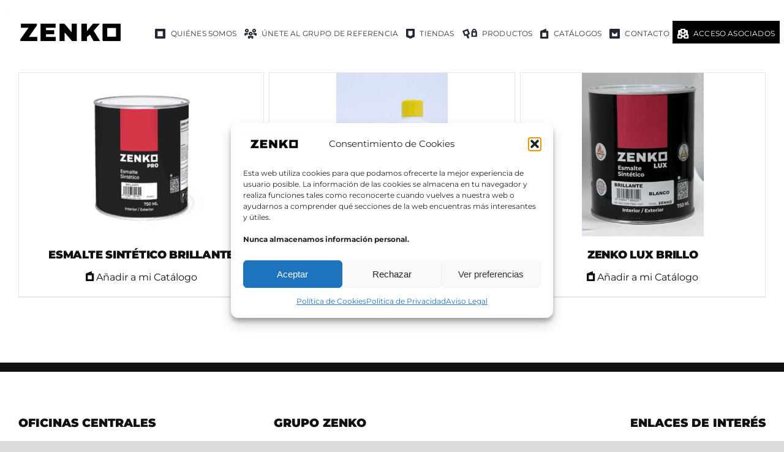

--- FILE ---
content_type: text/html; charset=UTF-8
request_url: https://www.zenko.es/color/amarillo-medio/
body_size: 19434
content:
<!DOCTYPE html>
<html class="avada-html-layout-wide avada-html-header-position-top avada-html-is-archive" lang="es" prefix="og: http://ogp.me/ns# fb: http://ogp.me/ns/fb#">
<head>
	<meta http-equiv="X-UA-Compatible" content="IE=edge" />
	<meta http-equiv="Content-Type" content="text/html; charset=utf-8"/>
	<meta name="viewport" content="width=device-width, initial-scale=1" />
	<meta name='robots' content='index, follow, max-image-preview:large, max-snippet:-1, max-video-preview:-1' />
	<style>img:is([sizes="auto" i], [sizes^="auto," i]) { contain-intrinsic-size: 3000px 1500px }</style>
	
	<!-- This site is optimized with the Yoast SEO plugin v25.9 - https://yoast.com/wordpress/plugins/seo/ -->
	<title>Amarillo Medio archivos - Grupo Zenko</title>
	<link rel="canonical" href="https://www.zenko.es/color/amarillo-medio/" />
	<meta property="og:locale" content="es_ES" />
	<meta property="og:type" content="article" />
	<meta property="og:title" content="Amarillo Medio archivos - Grupo Zenko" />
	<meta property="og:url" content="https://www.zenko.es/color/amarillo-medio/" />
	<meta property="og:site_name" content="Grupo Zenko" />
	<meta name="twitter:card" content="summary_large_image" />
	<script type="application/ld+json" class="yoast-schema-graph">{"@context":"https://schema.org","@graph":[{"@type":"CollectionPage","@id":"https://www.zenko.es/color/amarillo-medio/","url":"https://www.zenko.es/color/amarillo-medio/","name":"Amarillo Medio archivos - Grupo Zenko","isPartOf":{"@id":"https://www.zenko.es/#website"},"primaryImageOfPage":{"@id":"https://www.zenko.es/color/amarillo-medio/#primaryimage"},"image":{"@id":"https://www.zenko.es/color/amarillo-medio/#primaryimage"},"thumbnailUrl":"https://www.zenko.es/wp-content/uploads/2026/01/95465_74003f11334ba9ef15dc7d3e8a89ca3e.png","breadcrumb":{"@id":"https://www.zenko.es/color/amarillo-medio/#breadcrumb"},"inLanguage":"es"},{"@type":"ImageObject","inLanguage":"es","@id":"https://www.zenko.es/color/amarillo-medio/#primaryimage","url":"https://www.zenko.es/wp-content/uploads/2026/01/95465_74003f11334ba9ef15dc7d3e8a89ca3e.png","contentUrl":"https://www.zenko.es/wp-content/uploads/2026/01/95465_74003f11334ba9ef15dc7d3e8a89ca3e.png","width":1178,"height":1178},{"@type":"BreadcrumbList","@id":"https://www.zenko.es/color/amarillo-medio/#breadcrumb","itemListElement":[{"@type":"ListItem","position":1,"name":"Portada","item":"https://www.zenko.es/"},{"@type":"ListItem","position":2,"name":"Amarillo Medio"}]},{"@type":"WebSite","@id":"https://www.zenko.es/#website","url":"https://www.zenko.es/","name":"Grupo Zenko","description":"Tiendas de Pinturas","publisher":{"@id":"https://www.zenko.es/#organization"},"potentialAction":[{"@type":"SearchAction","target":{"@type":"EntryPoint","urlTemplate":"https://www.zenko.es/?s={search_term_string}"},"query-input":{"@type":"PropertyValueSpecification","valueRequired":true,"valueName":"search_term_string"}}],"inLanguage":"es"},{"@type":"Organization","@id":"https://www.zenko.es/#organization","name":"Grupo Zenko","url":"https://www.zenko.es/","logo":{"@type":"ImageObject","inLanguage":"es","@id":"https://www.zenko.es/#/schema/logo/image/","url":"https://www.zenko.es/wp-content/uploads/2022/06/logo_zenko_nuevo.jpg","contentUrl":"https://www.zenko.es/wp-content/uploads/2022/06/logo_zenko_nuevo.jpg","width":1086,"height":413,"caption":"Grupo Zenko"},"image":{"@id":"https://www.zenko.es/#/schema/logo/image/"}}]}</script>
	<!-- / Yoast SEO plugin. -->


<link rel='dns-prefetch' href='//use.fontawesome.com' />
<link rel='dns-prefetch' href='//hcaptcha.com' />
<link rel='dns-prefetch' href='//www.googletagmanager.com' />
<link rel="alternate" type="application/rss+xml" title="Grupo Zenko &raquo; Feed" href="https://www.zenko.es/feed/" />
<link rel="alternate" type="application/rss+xml" title="Grupo Zenko &raquo; Feed de los comentarios" href="https://www.zenko.es/comments/feed/" />
		
		
		
				<link rel="alternate" type="application/rss+xml" title="Grupo Zenko &raquo; Amarillo Medio Color Feed" href="https://www.zenko.es/color/amarillo-medio/feed/" />
				
		<meta property="og:locale" content="es_ES"/>
		<meta property="og:type" content="article"/>
		<meta property="og:site_name" content="Grupo Zenko"/>
		<meta property="og:title" content="Amarillo Medio archivos - Grupo Zenko"/>
				<meta property="og:url" content="https://www.zenko.es/producto/esmaltes/al-disolvente/esmalte-sintetico-brillante/"/>
																				<meta property="og:image" content="https://www.zenko.es/wp-content/uploads/2026/01/95465_74003f11334ba9ef15dc7d3e8a89ca3e.png"/>
		<meta property="og:image:width" content="1178"/>
		<meta property="og:image:height" content="1178"/>
		<meta property="og:image:type" content="image/png"/>
				<style id='font-awesome-svg-styles-default-inline-css' type='text/css'>
.svg-inline--fa {
  display: inline-block;
  height: 1em;
  overflow: visible;
  vertical-align: -.125em;
}
</style>
<link rel='stylesheet' id='font-awesome-svg-styles-css' href='https://www.zenko.es/wp-content/uploads/font-awesome/v6.6.0/css/svg-with-js.css' type='text/css' media='all' />
<style id='font-awesome-svg-styles-inline-css' type='text/css'>
   .wp-block-font-awesome-icon svg::before,
   .wp-rich-text-font-awesome-icon svg::before {content: unset;}
</style>
<link rel='stylesheet' id='agile-store-locator-init-css' href='https://www.zenko.es/wp-content/plugins/agile-store-locator/public/css/init.css?ver=4.10.11' type='text/css' media='all' />
<link rel='stylesheet' id='woocommerce-pdf-catalog-css' href='https://www.zenko.es/wp-content/plugins/woocommerce-pdf-catalog/public/css/woocommerce-pdf-catalog-public.css?ver=1.18.0' type='text/css' media='all' />
<link rel='stylesheet' id='font-awesome-css' href='https://www.zenko.es/wp-content/plugins/woocommerce-pdf-catalog/public/css/fontawesome-free-5.15.3-web/css/all.css?ver=5.15.3' type='text/css' media='all' />
<link rel='stylesheet' id='select2-css' href='https://www.zenko.es/wp-content/plugins/woocommerce-pdf-catalog/public/vendor/select2/css/select2.min.css?ver=4.1.0' type='text/css' media='all' />
<link rel='stylesheet' id='woocommerce-ultimate-tabs-custom-css' href='https://www.zenko.es/wp-content/plugins/woocommerce-ultimate-tabs/public/css/woocommerce-ultimate-tabs-custom.css?ver=1.3.8' type='text/css' media='all' />
<link rel='stylesheet' id='jquery-wishlist-modal-css' href='https://www.zenko.es/wp-content/plugins/woocommerce-wishlist/public/vendor/jquery-modal-master/jquery.modal.min.css?ver=0.9.1' type='text/css' media='all' />
<link rel='stylesheet' id='woocommerce-wishlist-public-css' href='https://www.zenko.es/wp-content/plugins/woocommerce-wishlist/public/css/woocommerce-wishlist-public.css?ver=1.1.10' type='text/css' media='all' />
<link rel='stylesheet' id='woocommerce-wishlist-custom-css' href='https://www.zenko.es/wp-content/plugins/woocommerce-wishlist/public/css/woocommerce-wishlist-custom.css?ver=1.1.10' type='text/css' media='all' />
<style id='woocommerce-inline-inline-css' type='text/css'>
.woocommerce form .form-row .required { visibility: visible; }
</style>
<link rel='stylesheet' id='cmplz-general-css' href='https://www.zenko.es/wp-content/plugins/complianz-gdpr/assets/css/cookieblocker.min.css?ver=1756197810' type='text/css' media='all' />
<link rel='stylesheet' id='brands-styles-css' href='https://www.zenko.es/wp-content/plugins/woocommerce/assets/css/brands.css?ver=10.1.3' type='text/css' media='all' />
<link rel='stylesheet' id='dgwt-wcas-style-css' href='https://www.zenko.es/wp-content/plugins/ajax-search-for-woocommerce/assets/css/style.min.css?ver=1.31.0' type='text/css' media='all' />
<link rel='stylesheet' id='font-awesome-official-css' href='https://use.fontawesome.com/releases/v6.6.0/css/all.css' type='text/css' media='all' integrity="sha384-h/hnnw1Bi4nbpD6kE7nYfCXzovi622sY5WBxww8ARKwpdLj5kUWjRuyiXaD1U2JT" crossorigin="anonymous" />
<link rel='stylesheet' id='dflip-icons-style-css' href='https://www.zenko.es/wp-content/plugins/dflip/assets/css/themify-icons.min.css?ver=1.3.3' type='text/css' media='all' />
<link rel='stylesheet' id='dflip-style-css' href='https://www.zenko.es/wp-content/plugins/dflip/assets/css/dflip.min.css?ver=1.3.3' type='text/css' media='all' />
<link rel='stylesheet' id='woovartables_css-css' href='https://www.zenko.es/wp-content/plugins/woo-variations-table-grid/assets/css/woovartables.css?ver=6.8.2' type='text/css' media='all' />
<link rel='stylesheet' id='child-style-css' href='https://www.zenko.es/wp-content/themes/Avada-Child-Theme/style.css?ver=6.8.2' type='text/css' media='all' />
<link rel='stylesheet' id='fusion-dynamic-css-css' href='https://www.zenko.es/wp-content/uploads/fusion-styles/4d9b3f8c3015946ab2afe4f2723e0b24.min.css?ver=3.13.2' type='text/css' media='all' />
<link rel='stylesheet' id='font-awesome-official-v4shim-css' href='https://use.fontawesome.com/releases/v6.6.0/css/v4-shims.css' type='text/css' media='all' integrity="sha384-Heamg4F/EELwbmnBJapxaWTkcdX/DCrJpYgSshI5BkI7xghn3RvDcpG+1xUJt/7K" crossorigin="anonymous" />
<script type="text/javascript" data-cfasync="false" src="https://www.zenko.es/wp-includes/js/jquery/jquery.min.js?ver=3.7.1" id="jquery-core-js"></script>
<script type="text/javascript" src="https://www.zenko.es/wp-content/plugins/woocommerce/assets/js/jquery-blockui/jquery.blockUI.min.js?ver=2.7.0-wc.10.1.3" id="jquery-blockui-js" defer="defer" data-wp-strategy="defer"></script>
<script type="text/javascript" src="https://www.zenko.es/wp-content/plugins/woocommerce/assets/js/js-cookie/js.cookie.min.js?ver=2.1.4-wc.10.1.3" id="js-cookie-js" defer="defer" data-wp-strategy="defer"></script>
<script type="text/javascript" id="woocommerce-js-extra">
/* <![CDATA[ */
var woocommerce_params = {"ajax_url":"\/wp-admin\/admin-ajax.php","wc_ajax_url":"\/?wc-ajax=%%endpoint%%","i18n_password_show":"Mostrar contrase\u00f1a","i18n_password_hide":"Ocultar contrase\u00f1a"};
/* ]]> */
</script>
<script type="text/javascript" src="https://www.zenko.es/wp-content/plugins/woocommerce/assets/js/frontend/woocommerce.min.js?ver=10.1.3" id="woocommerce-js" defer="defer" data-wp-strategy="defer"></script>
<link rel="https://api.w.org/" href="https://www.zenko.es/wp-json/" /><link rel="EditURI" type="application/rsd+xml" title="RSD" href="https://www.zenko.es/xmlrpc.php?rsd" />
<meta name="generator" content="auto-sizes 1.7.0">
<!-- start Simple Custom CSS and JS -->
<script type="text/javascript">
window.addEventListener('DOMContentLoaded', function() {
    const hideButton = document.querySelector(".first_tab_tab");
    const hidePanel = document.querySelector("#tab-first_tab");
    if (hidePanel.children.length < 2) {
	hidePanel.style.display = "none";
	hideButton.style.display = "none";
    }
});</script>
<!-- end Simple Custom CSS and JS -->
<meta name="generator" content="Site Kit by Google 1.161.0" /><style>
		#woocommerce-catalog_custom_button {
			background: ##F39912;
			color: ##ffffff;
			padding: px;
			width: px;
			height: px;
			line-height: px;
			border-radius:px;
			font-size: px;
			border:  px;  solid   #
		}
		#woocommerce-catalog_custom_button:hover {
			background: ##004091;
			color: ##ffffff;
		}
		</style>
		<style>
.h-captcha{position:relative;display:block;margin-bottom:2rem;padding:0;clear:both}.h-captcha[data-size="normal"]{width:303px;height:78px}.h-captcha[data-size="compact"]{width:164px;height:144px}.h-captcha[data-size="invisible"]{display:none}.h-captcha iframe{z-index:1}.h-captcha::before{content:"";display:block;position:absolute;top:0;left:0;background:url(https://www.zenko.es/wp-content/plugins/hcaptcha-for-forms-and-more/assets/images/hcaptcha-div-logo.svg) no-repeat;border:1px solid #fff0;border-radius:4px;box-sizing:border-box}.h-captcha::after{content:"If you see this message, hCaptcha failed to load due to site errors.";font:13px/1.35 system-ui,-apple-system,Segoe UI,Roboto,Arial,sans-serif;display:block;position:absolute;top:0;left:0;box-sizing:border-box;color:red;opacity:0}.h-captcha:not(:has(iframe))::after{animation:hcap-msg-fade-in .3s ease forwards;animation-delay:2s}.h-captcha:has(iframe)::after{animation:none;opacity:0}@keyframes hcap-msg-fade-in{to{opacity:1}}.h-captcha[data-size="normal"]::before{width:300px;height:74px;background-position:94% 28%}.h-captcha[data-size="normal"]::after{padding:19px 75px 16px 10px}.h-captcha[data-size="compact"]::before{width:156px;height:136px;background-position:50% 79%}.h-captcha[data-size="compact"]::after{padding:10px 10px 16px 10px}.h-captcha[data-theme="light"]::before,body.is-light-theme .h-captcha[data-theme="auto"]::before,.h-captcha[data-theme="auto"]::before{background-color:#fafafa;border:1px solid #e0e0e0}.h-captcha[data-theme="dark"]::before,body.is-dark-theme .h-captcha[data-theme="auto"]::before,html.wp-dark-mode-active .h-captcha[data-theme="auto"]::before,html.drdt-dark-mode .h-captcha[data-theme="auto"]::before{background-image:url(https://www.zenko.es/wp-content/plugins/hcaptcha-for-forms-and-more/assets/images/hcaptcha-div-logo-white.svg);background-repeat:no-repeat;background-color:#333;border:1px solid #f5f5f5}@media (prefers-color-scheme:dark){.h-captcha[data-theme="auto"]::before{background-image:url(https://www.zenko.es/wp-content/plugins/hcaptcha-for-forms-and-more/assets/images/hcaptcha-div-logo-white.svg);background-repeat:no-repeat;background-color:#333;border:1px solid #f5f5f5}}.h-captcha[data-theme="custom"]::before{background-color:initial}.h-captcha[data-size="invisible"]::before,.h-captcha[data-size="invisible"]::after{display:none}.h-captcha iframe{position:relative}div[style*="z-index: 2147483647"] div[style*="border-width: 11px"][style*="position: absolute"][style*="pointer-events: none"]{border-style:none}
</style>
			<style>.cmplz-hidden {
					display: none !important;
				}</style>		<style>
			.dgwt-wcas-ico-magnifier,.dgwt-wcas-ico-magnifier-handler{max-width:20px}.dgwt-wcas-search-wrapp{max-width:600px}		</style>
			<style>
		.fusion-secondary-menu-search {
			width: 500px;
		}

		.fusion-flyout-search .dgwt-wcas-search-wrapp {
			margin-top: 21px;
		}

		.dgwt-wcas-details-wrapp .quantity {
			width: auto;
		}

		.fusion-main-menu-search .dgwt-wcas-search-wrapp {
			margin-top: calc((var(--nav_height) / 2) - (var(--nav_typography-font-size) / 2));
		}

		.fusion-header-v7 .fusion-main-menu-search .dgwt-wcas-search-wrapp {
			margin-top: 0;
		}

		.dgwt-wcas-ico-magnifier, .dgwt-wcas-ico-magnifier-handler {
			max-width: none;
			fill: var(--nav_typography-color);
			max-height: var(--nav_typography-font-size);
		}

		.dgwt-wcas-ico-magnifier:hover, .dgwt-wcas-ico-magnifier-handler:hover {
			fill: var(--menu_hover_first_color);
		}

		.dgwt-wcas-sf-wrapp .dgwt-wcas-ico-magnifier:hover {
			fill: currentColor;
			opacity: 0.7;
		}

		.fusion-is-sticky .dgwt-wcas-ico-magnifier, .fusion-is-sticky .dgwt-wcas-ico-magnifier-handler {
			fill: var(--header_sticky_menu_color);
		}

		.fusion-is-sticky .dgwt-wcas-ico-magnifier:hover, .fusion-is-sticky .dgwt-wcas-ico-magnifier-handler:hover {
			fill: var(--menu_hover_first_color);
		}

		.fusion-header-v4 .fusion-main-menu {
			overflow: visible;
		}

		.fusion-search-form {
			display: none;
		}

		html:not(.dgwt-wcas-overlay-mobile-on) .fusion-header-v4 .fusion-main-menu .dgwt-wcas-search-wrapp.dgwt-wcas-layout-icon .dgwt-wcas-search-form {
			top: 100%;
		}

		.fusion-header-v4 .fusion-main-menu .dgwt-wcas-layout-icon-open .dgwt-wcas-search-icon-arrow {
			top: calc(100% + -4px);
		}

		.fusion-main-menu .fusion-main-menu-search a:after {
			display: none !important;
		}

		.menu-item > .dgwt-wcas-layout-icon {
			display: flex;
			flex-direction: row;
			justify-content: center;
			align-items: center;
		}

		@media (max-width: 1100px) {
			.fusion-flyout-search .dgwt-wcas-search-wrapp {
				margin-top: 73px;
				max-width: 100%;
				padding: 0 30px 0 30px;
			}

		}

		@media (max-width: 800px) {
			.fusion-logo .dgwt-wcas-search-wrapp {
				display: none;
			}
		}
	</style>
	<link rel="preload" href="https://www.zenko.es/wp-content/themes/Avada/includes/lib/assets/fonts/icomoon/awb-icons.woff" as="font" type="font/woff" crossorigin><link rel="preload" href="//www.zenko.es/wp-content/themes/Avada/includes/lib/assets/fonts/fontawesome/webfonts/fa-solid-900.woff2" as="font" type="font/woff2" crossorigin><link rel="preload" href="https://www.zenko.es/wp-content/uploads/fusion-icons/digital-agency-icon-set-1/fonts/digital.ttf?exhcqw" as="font" type="font/ttf" crossorigin><link rel="preload" href="https://www.zenko.es/wp-content/uploads/fusion-icons/icomoon/fonts/icomoon.ttf?7nwh5o" as="font" type="font/ttf" crossorigin><link rel="preload" href="https://www.zenko.es/wp-content/uploads/fusion-icons/icomoon-2/fonts/icomoon.ttf?7nwh5o" as="font" type="font/ttf" crossorigin><link rel="preload" href="https://www.zenko.es/wp-content/uploads/fusion-icons/marketing-bold-icon-set/fonts/Marketing-Bold.ttf?x1m7hf" as="font" type="font/ttf" crossorigin><link rel="preload" href="https://www.zenko.es/wp-content/uploads/fusion-icons/digital-agency-icon-set/fonts/digital.ttf?exhcqw" as="font" type="font/ttf" crossorigin><link rel="preload" href="https://www.zenko.es/wp-content/uploads/fusion-icons/modern-furniture-icon-set/fonts/Modern-Furniture.ttf?ljgift" as="font" type="font/ttf" crossorigin><link rel="preload" href="https://www.zenko.es/wp-content/uploads/fusion-icons/awb-movers-v1.1-1/fonts/awb-movers.ttf?12elon" as="font" type="font/ttf" crossorigin><link rel="preload" href="https://www.zenko.es/wp-content/uploads/fusion-gfonts/JTUSjIg1_i6t8kCHKm459Wlhyw.woff2" as="font" type="font/woff2" crossorigin><style type="text/css" id="css-fb-visibility">@media screen and (max-width: 640px){.fusion-no-small-visibility{display:none !important;}body .sm-text-align-center{text-align:center !important;}body .sm-text-align-left{text-align:left !important;}body .sm-text-align-right{text-align:right !important;}body .sm-flex-align-center{justify-content:center !important;}body .sm-flex-align-flex-start{justify-content:flex-start !important;}body .sm-flex-align-flex-end{justify-content:flex-end !important;}body .sm-mx-auto{margin-left:auto !important;margin-right:auto !important;}body .sm-ml-auto{margin-left:auto !important;}body .sm-mr-auto{margin-right:auto !important;}body .fusion-absolute-position-small{position:absolute;top:auto;width:100%;}.awb-sticky.awb-sticky-small{ position: sticky; top: var(--awb-sticky-offset,0); }}@media screen and (min-width: 641px) and (max-width: 1024px){.fusion-no-medium-visibility{display:none !important;}body .md-text-align-center{text-align:center !important;}body .md-text-align-left{text-align:left !important;}body .md-text-align-right{text-align:right !important;}body .md-flex-align-center{justify-content:center !important;}body .md-flex-align-flex-start{justify-content:flex-start !important;}body .md-flex-align-flex-end{justify-content:flex-end !important;}body .md-mx-auto{margin-left:auto !important;margin-right:auto !important;}body .md-ml-auto{margin-left:auto !important;}body .md-mr-auto{margin-right:auto !important;}body .fusion-absolute-position-medium{position:absolute;top:auto;width:100%;}.awb-sticky.awb-sticky-medium{ position: sticky; top: var(--awb-sticky-offset,0); }}@media screen and (min-width: 1025px){.fusion-no-large-visibility{display:none !important;}body .lg-text-align-center{text-align:center !important;}body .lg-text-align-left{text-align:left !important;}body .lg-text-align-right{text-align:right !important;}body .lg-flex-align-center{justify-content:center !important;}body .lg-flex-align-flex-start{justify-content:flex-start !important;}body .lg-flex-align-flex-end{justify-content:flex-end !important;}body .lg-mx-auto{margin-left:auto !important;margin-right:auto !important;}body .lg-ml-auto{margin-left:auto !important;}body .lg-mr-auto{margin-right:auto !important;}body .fusion-absolute-position-large{position:absolute;top:auto;width:100%;}.awb-sticky.awb-sticky-large{ position: sticky; top: var(--awb-sticky-offset,0); }}</style>	<noscript><style>.woocommerce-product-gallery{ opacity: 1 !important; }</style></noscript>
	<script data-cfasync="false"> var dFlipLocation = "https://www.zenko.es/wp-content/plugins/dflip/assets/"; var dFlipWPGlobal = {"text":{"toggleSound":"Turn on\/off Sound","toggleThumbnails":"Toggle Thumbnails","toggleOutline":"Toggle Outline\/Bookmark","previousPage":"Previous Page","nextPage":"Next Page","toggleFullscreen":"Toggle Fullscreen","zoomIn":"Zoom In","zoomOut":"Zoom Out","toggleHelp":"Toggle Help","singlePageMode":"Single Page Mode","doublePageMode":"Double Page Mode","downloadPDFFile":"Download PDF File","gotoFirstPage":"Goto First Page","gotoLastPage":"Goto Last Page","share":"Share"},"moreControls":"download,pageMode,startPage,endPage,sound","hideControls":"","scrollWheel":"true","backgroundColor":"transparent","backgroundImage":"https:\/\/www.zenko.es\/wp-content\/uploads\/2017\/12\/fondo-catalogo.jpg","height":"100%","duration":"800","soundEnable":"true","enableDownload":"true","webgl":"false","hard":"none","maxTextureSize":"1024","rangeChunkSize":"524288","zoomRatio":"1.5","stiffness":"3","singlePageMode":"0","autoPlay":"false","autoPlayDuration":"5000","autoPlayStart":"false"};</script><style>
span[data-name="hcap-cf7"] .h-captcha{margin-bottom:0}span[data-name="hcap-cf7"]~input[type="submit"],span[data-name="hcap-cf7"]~button[type="submit"]{margin-top:2rem}
</style>
<link rel="icon" href="https://www.zenko.es/wp-content/uploads/2022/06/favicon-64x64.ico" sizes="32x32" />
<link rel="icon" href="https://www.zenko.es/wp-content/uploads/2022/06/favicon.ico" sizes="192x192" />
<link rel="apple-touch-icon" href="https://www.zenko.es/wp-content/uploads/2022/06/favicon.ico" />
<meta name="msapplication-TileImage" content="https://www.zenko.es/wp-content/uploads/2022/06/favicon.ico" />
		<style type="text/css" id="wp-custom-css">
			.table {
    width: 100%;
    margin-bottom: 20px;
    
}

.table>tbody>tr>td, .table>tbody>tr>th, .table>tfoot>tr>td, .table>tfoot>tr>th, .table>thead>tr>td {
    padding: 8px;
    line-height: 1.53846154;
    vertical-align: top;
    border-top: 2px solid #e5e4e3;
}		</style>
				<script type="text/javascript">
			var doc = document.documentElement;
			doc.setAttribute( 'data-useragent', navigator.userAgent );
		</script>
		<!-- Google tag (gtag.js) -->
<script type="text/plain" data-service="google-analytics" data-category="statistics" async data-cmplz-src="https://www.googletagmanager.com/gtag/js?id=AW-17042719320">
</script>
<script>
  window.dataLayer = window.dataLayer || [];
  function gtag(){dataLayer.push(arguments);}
  gtag('js', new Date());

  gtag('config', 'AW-17042719320');
</script>
	<!-- Google Tag Manager -->
<script>(function(w,d,s,l,i){w[l]=w[l]||[];w[l].push({'gtm.start':
new Date().getTime(),event:'gtm.js'});var f=d.getElementsByTagName(s)[0],
j=d.createElement(s),dl=l!='dataLayer'?'&l='+l:'';j.async=true;j.src=
'https://www.googletagmanager.com/gtm.js?id='+i+dl;f.parentNode.insertBefore(j,f);
})(window,document,'script','dataLayer','GTM-P6V9PN9Q');</script>
<!-- End Google Tag Manager --></head>

<body data-cmplz=1 class="archive tax-pa_color term-amarillo-medio term-21255 wp-theme-Avada wp-child-theme-Avada-Child-Theme theme-Avada woocommerce woocommerce-page woocommerce-no-js fusion-image-hovers fusion-pagination-sizing fusion-button_type-flat fusion-button_span-no fusion-button_gradient-linear avada-image-rollover-circle-no avada-image-rollover-yes avada-image-rollover-direction-fade fusion-body ltr no-tablet-sticky-header no-mobile-sticky-header no-mobile-slidingbar no-mobile-totop fusion-disable-outline fusion-sub-menu-fade mobile-logo-pos-left layout-wide-mode avada-has-boxed-modal-shadow-none layout-scroll-offset-full avada-has-zero-margin-offset-top fusion-top-header menu-text-align-center fusion-woo-product-design-classic fusion-woo-shop-page-columns-3 fusion-woo-related-columns-3 fusion-woo-archive-page-columns-3 fusion-woocommerce-equal-heights avada-has-woo-gallery-disabled woo-sale-badge-circle woo-outofstock-badge-top_bar mobile-menu-design-modern fusion-show-pagination-text fusion-header-layout-v3 avada-responsive avada-footer-fx-none avada-menu-highlight-style-bar fusion-search-form-classic fusion-main-menu-search-dropdown fusion-avatar-circle avada-dropdown-styles avada-blog-layout-grid avada-blog-archive-layout-grid avada-header-shadow-no avada-menu-icon-position-left avada-has-megamenu-shadow avada-has-mainmenu-dropdown-divider avada-has-pagetitle-bg-full avada-has-breadcrumb-mobile-hidden avada-has-titlebar-hide avada-header-border-color-full-transparent avada-has-pagination-padding avada-flyout-menu-direction-fade avada-ec-views-v1" data-awb-post-id="312859">
	<!-- Google Tag Manager (noscript) -->
<noscript><iframe src="https://www.googletagmanager.com/ns.html?id=GTM-P6V9PN9Q"
height="0" width="0" style="display:none;visibility:hidden"></iframe></noscript>
<!-- End Google Tag Manager (noscript) -->	<a class="skip-link screen-reader-text" href="#content">Saltar al contenido</a>

	<div id="boxed-wrapper">
		
		<div id="wrapper" class="fusion-wrapper">
			<div id="home" style="position:relative;top:-1px;"></div>
												<div class="fusion-tb-header"><div class="fusion-fullwidth fullwidth-box fusion-builder-row-1 fusion-flex-container has-pattern-background has-mask-background hundred-percent-fullwidth non-hundred-percent-height-scrolling fusion-custom-z-index" style="--awb-border-radius-top-left:0px;--awb-border-radius-top-right:0px;--awb-border-radius-bottom-right:0px;--awb-border-radius-bottom-left:0px;--awb-z-index:9999;--awb-padding-right:0px;--awb-padding-bottom:0px;--awb-padding-left:0px;--awb-min-height:55px;--awb-background-color:var(--awb-color1);--awb-flex-wrap:wrap;" ><div class="fusion-builder-row fusion-row fusion-flex-align-items-center fusion-flex-align-content-center fusion-flex-justify-content-center fusion-flex-content-wrap" style="width:calc( 100% + 0px ) !important;max-width:calc( 100% + 0px ) !important;margin-left: calc(-0px / 2 );margin-right: calc(-0px / 2 );"><div class="fusion-layout-column fusion_builder_column fusion-builder-column-0 fusion_builder_column_1_6 1_6 fusion-flex-column fusion-column-inner-bg-wrapper" style="--awb-padding-top-small:10px;--awb-inner-bg-size:cover;--awb-width-large:16.666666666667%;--awb-margin-top-large:0px;--awb-spacing-right-large:0px;--awb-margin-bottom-large:0px;--awb-spacing-left-large:0px;--awb-width-medium:35%;--awb-order-medium:0;--awb-spacing-right-medium:0px;--awb-spacing-left-medium:0px;--awb-width-small:66.666666666667%;--awb-order-small:0;--awb-spacing-right-small:0px;--awb-spacing-left-small:0px;" data-scroll-devices="small-visibility,medium-visibility,large-visibility"><span class="fusion-column-inner-bg hover-type-none"><a class="fusion-column-anchor" href="https://www.zenko.es/"><span class="fusion-column-inner-bg-image"></span></a></span><div class="fusion-column-wrapper fusion-column-has-shadow fusion-flex-justify-content-flex-start fusion-content-layout-row fusion-flex-align-items-center"><div class="fusion-image-element fusion-no-small-visibility" style="text-align:left;--awb-max-width:265px;--awb-caption-title-font-family:var(--h2_typography-font-family);--awb-caption-title-font-weight:var(--h2_typography-font-weight);--awb-caption-title-font-style:var(--h2_typography-font-style);--awb-caption-title-size:var(--h2_typography-font-size);--awb-caption-title-transform:var(--h2_typography-text-transform);--awb-caption-title-line-height:var(--h2_typography-line-height);--awb-caption-title-letter-spacing:var(--h2_typography-letter-spacing);"><span class=" fusion-imageframe imageframe-none imageframe-1 hover-type-none"><a class="fusion-no-lightbox" href="https://www.zenko.es/" target="_self" aria-label="Logo Zenko"><img decoding="async" width="300" height="114" alt="Logo Zenko" src="https://www.zenko.es/wp-content/uploads/2025/06/logo.webp" data-orig-src="https://www.zenko.es/wp-content/uploads/2025/06/logo-300x114.webp" class="lazyload img-responsive wp-image-258083" srcset="data:image/svg+xml,%3Csvg%20xmlns%3D%27http%3A%2F%2Fwww.w3.org%2F2000%2Fsvg%27%20width%3D%271086%27%20height%3D%27413%27%20viewBox%3D%270%200%201086%20413%27%3E%3Crect%20width%3D%271086%27%20height%3D%27413%27%20fill-opacity%3D%220%22%2F%3E%3C%2Fsvg%3E" data-srcset="https://www.zenko.es/wp-content/uploads/2025/06/logo-64x24.webp 64w, https://www.zenko.es/wp-content/uploads/2025/06/logo-200x76.webp 200w, https://www.zenko.es/wp-content/uploads/2025/06/logo-300x114.webp 300w, https://www.zenko.es/wp-content/uploads/2025/06/logo-320x122.webp 320w, https://www.zenko.es/wp-content/uploads/2025/06/logo-350x133.webp 350w, https://www.zenko.es/wp-content/uploads/2025/06/logo-400x152.webp 400w, https://www.zenko.es/wp-content/uploads/2025/06/logo-600x228.webp 600w, https://www.zenko.es/wp-content/uploads/2025/06/logo-768x292.webp 768w, https://www.zenko.es/wp-content/uploads/2025/06/logo-800x304.webp 800w, https://www.zenko.es/wp-content/uploads/2025/06/logo-1024x389.webp 1024w, https://www.zenko.es/wp-content/uploads/2025/06/logo.webp 1086w" data-sizes="auto" data-orig-sizes="(max-width: 1024px) 100vw, (max-width: 640px) 100vw, (max-width: 1919px) 400px,(min-width: 1920px) 17vw" /></a></span></div><div class="fusion-image-element sm-text-align-center fusion-no-medium-visibility fusion-no-large-visibility" style="text-align:left;--awb-aspect-ratio:4 / 1;--awb-object-position:49% 51%;--awb-margin-right:10px;--awb-max-width:245px;--awb-caption-title-font-family:var(--h2_typography-font-family);--awb-caption-title-font-weight:var(--h2_typography-font-weight);--awb-caption-title-font-style:var(--h2_typography-font-style);--awb-caption-title-size:var(--h2_typography-font-size);--awb-caption-title-transform:var(--h2_typography-text-transform);--awb-caption-title-line-height:var(--h2_typography-line-height);--awb-caption-title-letter-spacing:var(--h2_typography-letter-spacing);"><div style="display:inline-block;width:245px;"><span class=" fusion-imageframe imageframe-none imageframe-2 hover-type-none has-aspect-ratio"><a class="fusion-no-lightbox" href="https://www.zenko.es/" target="_self" aria-label="Logo Zenko"><img decoding="async" width="300" height="114" alt="Logo Zenko" src="https://www.zenko.es/wp-content/uploads/2025/06/logo-300x114.webp" class="img-responsive wp-image-258083 img-with-aspect-ratio disable-lazyload" data-parent-fit="cover" data-parent-container=".fusion-image-element" srcset="https://www.zenko.es/wp-content/uploads/2025/06/logo-64x24.webp 64w, https://www.zenko.es/wp-content/uploads/2025/06/logo-200x76.webp 200w, https://www.zenko.es/wp-content/uploads/2025/06/logo-300x114.webp 300w, https://www.zenko.es/wp-content/uploads/2025/06/logo-320x122.webp 320w, https://www.zenko.es/wp-content/uploads/2025/06/logo-350x133.webp 350w, https://www.zenko.es/wp-content/uploads/2025/06/logo-400x152.webp 400w, https://www.zenko.es/wp-content/uploads/2025/06/logo-600x228.webp 600w, https://www.zenko.es/wp-content/uploads/2025/06/logo-768x292.webp 768w, https://www.zenko.es/wp-content/uploads/2025/06/logo-800x304.webp 800w, https://www.zenko.es/wp-content/uploads/2025/06/logo-1024x389.webp 1024w, https://www.zenko.es/wp-content/uploads/2025/06/logo.webp 1086w" sizes="(max-width: 1024px) 100vw, (max-width: 640px) 100vw, (max-width: 1919px) 400px,(min-width: 1920px) 17vw" /></a></span></div></div></div></div><div class="fusion-layout-column fusion_builder_column fusion-builder-column-1 fusion-flex-column" style="--awb-bg-size:cover;--awb-width-large:auto;--awb-margin-top-large:0px;--awb-spacing-right-large:0px;--awb-margin-bottom-large:0px;--awb-spacing-left-large:25px;--awb-width-medium:65%;--awb-order-medium:0;--awb-spacing-right-medium:0px;--awb-spacing-left-medium:25px;--awb-width-small:25%;--awb-order-small:0;--awb-spacing-right-small:0px;--awb-spacing-left-small:25px;"><div class="fusion-column-wrapper fusion-column-has-shadow fusion-flex-justify-content-space-between fusion-content-layout-column"><nav class="awb-menu awb-menu_row awb-menu_em-hover mobile-mode-collapse-to-button awb-menu_icons-left awb-menu_dc-yes mobile-trigger-fullwidth-off awb-menu_mobile-toggle awb-menu_indent-left mobile-size-full-absolute loading mega-menu-loading awb-menu_desktop awb-menu_dropdown awb-menu_expand-right awb-menu_transition-fade" style="--awb-font-size:12px;--awb-text-transform:uppercase;--awb-min-height:105px;--awb-gap:5px;--awb-align-items:center;--awb-justify-content:space-between;--awb-items-padding-top:5px;--awb-color:var(--awb-color7);--awb-letter-spacing:var(--awb-typography3-letter-spacing);--awb-active-color:var(--awb-color4);--awb-submenu-color:var(--awb-color6);--awb-submenu-bg:var(--awb-color2);--awb-submenu-sep-color:rgba(226,226,226,0);--awb-submenu-active-bg:var(--awb-color4);--awb-submenu-active-color:var(--awb-color1);--awb-submenu-text-transform:uppercase;--awb-icons-hover-color:var(--awb-color4);--awb-main-justify-content:flex-start;--awb-mobile-nav-button-align-hor:flex-end;--awb-mobile-bg:var(--awb-color8);--awb-mobile-color:var(--awb-color1);--awb-mobile-active-bg:var(--awb-color4);--awb-mobile-active-color:var(--awb-color1);--awb-mobile-trigger-font-size:34px;--awb-trigger-padding-top:30px;--awb-trigger-padding-bottom:30px;--awb-mobile-trigger-background-color:var(--awb-color1);--awb-mobile-nav-trigger-bottom-margin:20px;--awb-mobile-sep-color:rgba(0,0,0,0);--awb-sticky-min-height:70px;--awb-mobile-justify:flex-start;--awb-mobile-caret-left:auto;--awb-mobile-caret-right:0;--awb-fusion-font-family-typography:&quot;Montserrat&quot;;--awb-fusion-font-style-typography:normal;--awb-fusion-font-weight-typography:400;--awb-fusion-font-family-submenu-typography:inherit;--awb-fusion-font-style-submenu-typography:normal;--awb-fusion-font-weight-submenu-typography:400;--awb-fusion-font-family-mobile-typography:&quot;Montserrat&quot;;--awb-fusion-font-style-mobile-typography:normal;--awb-fusion-font-weight-mobile-typography:400;" aria-label="PRINCIPAL_NUEVO" data-breakpoint="1024" data-count="0" data-transition-type="center" data-transition-time="300" data-expand="right"><button type="button" class="awb-menu__m-toggle awb-menu__m-toggle_no-text" aria-expanded="false" aria-controls="menu-principal_nuevo"><span class="awb-menu__m-toggle-inner"><span class="collapsed-nav-text"><span class="screen-reader-text">Toggle Navigation</span></span><span class="awb-menu__m-collapse-icon awb-menu__m-collapse-icon_no-text"><span class="awb-menu__m-collapse-icon-open awb-menu__m-collapse-icon-open_no-text awb-moversmenu"></span><span class="awb-menu__m-collapse-icon-close awb-menu__m-collapse-icon-close_no-text awb-moversclose"></span></span></span></button><ul id="menu-principal_nuevo" class="fusion-menu awb-menu__main-ul awb-menu__main-ul_row"><li  id="menu-item-9007"  class="menu-item menu-item-type-post_type menu-item-object-page menu-item-9007 awb-menu__li awb-menu__main-li awb-menu__main-li_regular"  data-item-id="9007"><span class="awb-menu__main-background-default awb-menu__main-background-default_center"></span><span class="awb-menu__main-background-active awb-menu__main-background-active_center"></span><a  href="https://www.zenko.es/quienes-somos/" class="awb-menu__main-a awb-menu__main-a_regular fusion-flex-link"><span class="awb-menu__i awb-menu__i_main fusion-megamenu-icon"><i class="glyphicon icon-ZENKO" aria-hidden="true"></i></span><span class="menu-text">Quiénes Somos</span></a></li><li  id="menu-item-9010"  class="menu-item menu-item-type-post_type menu-item-object-page menu-item-9010 awb-menu__li awb-menu__main-li awb-menu__main-li_regular"  data-item-id="9010"><span class="awb-menu__main-background-default awb-menu__main-background-default_center"></span><span class="awb-menu__main-background-active awb-menu__main-background-active_center"></span><a  href="https://www.zenko.es/unete-al-grupo" class="awb-menu__main-a awb-menu__main-a_regular fusion-flex-link"><span class="awb-menu__i awb-menu__i_main fusion-megamenu-icon"><i class="glyphicon icon-uneteanosotros" aria-hidden="true"></i></span><span class="menu-text">Únete al Grupo de Referencia</span></a></li><li  id="menu-item-9009"  class="menu-item menu-item-type-post_type menu-item-object-page menu-item-9009 awb-menu__li awb-menu__main-li awb-menu__main-li_regular"  data-item-id="9009"><span class="awb-menu__main-background-default awb-menu__main-background-default_center"></span><span class="awb-menu__main-background-active awb-menu__main-background-active_center"></span><a  href="https://www.zenko.es/tiendas" class="awb-menu__main-a awb-menu__main-a_regular fusion-flex-link"><span class="awb-menu__i awb-menu__i_main fusion-megamenu-icon"><i class="glyphicon icon-localizador" aria-hidden="true"></i></span><span class="menu-text">Tiendas</span></a></li><li  id="menu-item-9331"  class="menu-item menu-item-type-post_type menu-item-object-page menu-item-9331 awb-menu__li awb-menu__main-li awb-menu__main-li_regular"  data-item-id="9331"><span class="awb-menu__main-background-default awb-menu__main-background-default_center"></span><span class="awb-menu__main-background-active awb-menu__main-background-active_center"></span><a  href="https://www.zenko.es/productos/" class="awb-menu__main-a awb-menu__main-a_regular fusion-flex-link"><span class="awb-menu__i awb-menu__i_main fusion-megamenu-icon"><i class="glyphicon icon-productos" aria-hidden="true"></i></span><span class="menu-text">Productos</span></a></li><li  id="menu-item-9005"  class="menu-item menu-item-type-post_type menu-item-object-page menu-item-9005 awb-menu__li awb-menu__main-li awb-menu__main-li_regular"  data-item-id="9005"><span class="awb-menu__main-background-default awb-menu__main-background-default_center"></span><span class="awb-menu__main-background-active awb-menu__main-background-active_center"></span><a  href="https://www.zenko.es/catalogos/" class="awb-menu__main-a awb-menu__main-a_regular fusion-flex-link"><span class="awb-menu__i awb-menu__i_main fusion-megamenu-icon"><i class="glyphicon icon-catalogos" aria-hidden="true"></i></span><span class="menu-text">Catálogos</span></a></li><li  id="menu-item-9006"  class="menu-item menu-item-type-post_type menu-item-object-page menu-item-9006 awb-menu__li awb-menu__main-li awb-menu__main-li_regular"  data-item-id="9006"><span class="awb-menu__main-background-default awb-menu__main-background-default_center"></span><span class="awb-menu__main-background-active awb-menu__main-background-active_center"></span><a  href="https://www.zenko.es/contacto/" class="awb-menu__main-a awb-menu__main-a_regular fusion-flex-link"><span class="awb-menu__i awb-menu__i_main fusion-megamenu-icon"><i class="glyphicon icon-contacto" aria-hidden="true"></i></span><span class="menu-text">Contacto</span></a></li><li  id="menu-item-9209"  class="menu-item menu-item-type-custom menu-item-object-custom menu-item-9209 awb-menu__li awb-menu__main-li awb-menu__main-li_regular"  data-item-id="9209"><span class="awb-menu__main-background-default awb-menu__main-background-default_center"></span><span class="awb-menu__main-background-active awb-menu__main-background-active_center"></span><a  target="_blank" rel="noopener noreferrer" href="https://panel.zenko.es/index.php" class="awb-menu__main-a awb-menu__main-a_regular fusion-flex-link"><span class="awb-menu__i awb-menu__i_main fusion-megamenu-icon"><i class="glyphicon icon-asociados" aria-hidden="true"></i></span><span class="menu-text">ACCESO ASOCIADOS</span></a></li></ul></nav></div></div></div></div>
</div>		<div id="sliders-container" class="fusion-slider-visibility">
					</div>
											
			
						<main id="main" class="clearfix ">
				<div class="fusion-row" style="">
		<div class="woocommerce-container">
			<section id="content" class=" full-width" style="width: 100%;">
		<header class="woocommerce-products-header">
	
	</header>
<div class="woocommerce-notices-wrapper"></div><form class="woocommerce-ordering" method="get">
		<select
		name="orderby"
		class="orderby"
					aria-label="Pedido de la tienda"
			>
					<option value="menu_order"  selected='selected'>Orden predeterminado</option>
					<option value="popularity" >Ordenar por popularidad</option>
					<option value="date" >Ordenar por los últimos</option>
					<option value="price" >Ordenar por precio: bajo a alto</option>
					<option value="price-desc" >Ordenar por precio: alto a bajo</option>
			</select>
	<input type="hidden" name="paged" value="1" />
	</form>
<ul class="products clearfix products-3">
<li class="product type-product post-312859 status-publish first instock product_cat-al-disolvente product_cat-esmaltes has-post-thumbnail featured shipping-taxable purchasable product-type-variable product-grid-view">
	<div class="fusion-product-wrapper">
<a href="https://www.zenko.es/producto/esmaltes/al-disolvente/esmalte-sintetico-brillante/" class="product-images" aria-label="ESMALTE SINTÉTICO BRILLANTE">

<div class="featured-image">
		<img width="320" height="320" src="https://www.zenko.es/wp-content/uploads/2026/01/95465_74003f11334ba9ef15dc7d3e8a89ca3e-320x320.png" class="attachment-woocommerce_thumbnail size-woocommerce_thumbnail lazyload wp-post-image" alt="" decoding="async" fetchpriority="high" srcset="data:image/svg+xml,%3Csvg%20xmlns%3D%27http%3A%2F%2Fwww.w3.org%2F2000%2Fsvg%27%20width%3D%271178%27%20height%3D%271178%27%20viewBox%3D%270%200%201178%201178%27%3E%3Crect%20width%3D%271178%27%20height%3D%271178%27%20fill-opacity%3D%220%22%2F%3E%3C%2Fsvg%3E" data-orig-src="https://www.zenko.es/wp-content/uploads/2026/01/95465_74003f11334ba9ef15dc7d3e8a89ca3e-320x320.png" data-srcset="https://www.zenko.es/wp-content/uploads/2026/01/95465_74003f11334ba9ef15dc7d3e8a89ca3e-64x64.png 64w, https://www.zenko.es/wp-content/uploads/2026/01/95465_74003f11334ba9ef15dc7d3e8a89ca3e-66x66.png 66w, https://www.zenko.es/wp-content/uploads/2026/01/95465_74003f11334ba9ef15dc7d3e8a89ca3e-74x74.png 74w, https://www.zenko.es/wp-content/uploads/2026/01/95465_74003f11334ba9ef15dc7d3e8a89ca3e-150x150.png 150w, https://www.zenko.es/wp-content/uploads/2026/01/95465_74003f11334ba9ef15dc7d3e8a89ca3e-200x200.png 200w, https://www.zenko.es/wp-content/uploads/2026/01/95465_74003f11334ba9ef15dc7d3e8a89ca3e-300x300.png 300w, https://www.zenko.es/wp-content/uploads/2026/01/95465_74003f11334ba9ef15dc7d3e8a89ca3e-320x320.png 320w, https://www.zenko.es/wp-content/uploads/2026/01/95465_74003f11334ba9ef15dc7d3e8a89ca3e-350x350.png 350w, https://www.zenko.es/wp-content/uploads/2026/01/95465_74003f11334ba9ef15dc7d3e8a89ca3e-400x400.png 400w, https://www.zenko.es/wp-content/uploads/2026/01/95465_74003f11334ba9ef15dc7d3e8a89ca3e-600x600.png 600w, https://www.zenko.es/wp-content/uploads/2026/01/95465_74003f11334ba9ef15dc7d3e8a89ca3e-768x768.png 768w, https://www.zenko.es/wp-content/uploads/2026/01/95465_74003f11334ba9ef15dc7d3e8a89ca3e-800x800.png 800w, https://www.zenko.es/wp-content/uploads/2026/01/95465_74003f11334ba9ef15dc7d3e8a89ca3e-1024x1024.png 1024w, https://www.zenko.es/wp-content/uploads/2026/01/95465_74003f11334ba9ef15dc7d3e8a89ca3e.png 1178w" data-sizes="auto" />
						<div class="cart-loading"><i class="awb-icon-spinner" aria-hidden="true"></i></div>
			</div>
</a>
<div class="fusion-product-content">
	<div class="product-details">
		<div class="product-details-container">
<h3 class="product-title">
	<a href="https://www.zenko.es/producto/esmaltes/al-disolvente/esmalte-sintetico-brillante/">
		ESMALTE SINTÉTICO BRILLANTE	</a>
</h3>
<div class="fusion-price-rating">
<a href="#" class="button woocommerce-wishlist-add-product btn button btn-default theme-button theme-btn" data-product-id="312859" rel="nofollow"><i class="glyphicon icon-catalogos" aria-hidden="true"></i> <span class="add-to-wishlist-text">Añadir a mi Catálogo</span></a>		</div>
	</div>
</div>


	<div class="product-buttons">
		<div class="fusion-content-sep sep-single sep-solid"></div>
		<div class="product-buttons-container clearfix">
<a href="https://www.zenko.es/producto/esmaltes/al-disolvente/esmalte-sintetico-brillante/" aria-describedby="woocommerce_loop_add_to_cart_link_describedby_312859" data-quantity="1" class="button product_type_variable add_to_cart_button" data-product_id="312859" data-product_sku="2023035200" aria-label="Elige las opciones para &ldquo;ESMALTE SINTÉTICO BRILLANTE&rdquo;" rel="nofollow">Seleccionar opciones</a>	<span id="woocommerce_loop_add_to_cart_link_describedby_312859" class="screen-reader-text">
		Este producto tiene múltiples variantes. Las opciones se pueden elegir en la página de producto	</span>

<a href="https://www.zenko.es/producto/esmaltes/al-disolvente/esmalte-sintetico-brillante/" class="show_details_button">
	Detalles</a>


	</div>
	</div>

	</div> </div>
</li>
<li class="product type-product post-313244 status-publish instock product_cat-tintes-tintometria product_cat-tintometria has-post-thumbnail featured shipping-taxable purchasable product-type-variable product-grid-view">
	<div class="fusion-product-wrapper">
<a href="https://www.zenko.es/producto/tintometria/tintes-tintometria/tinte-universal/" class="product-images" aria-label="TINTE UNIVERSAL">

<div class="featured-image">
		<img width="320" height="467" src="https://www.zenko.es/wp-content/uploads/2026/01/38580__MG_3189_TINTE_UNIVERSAL_redimensionado-320x467.jpg" class="attachment-woocommerce_thumbnail size-woocommerce_thumbnail lazyload wp-post-image" alt="" decoding="async" srcset="data:image/svg+xml,%3Csvg%20xmlns%3D%27http%3A%2F%2Fwww.w3.org%2F2000%2Fsvg%27%20width%3D%27380%27%20height%3D%27554%27%20viewBox%3D%270%200%20380%20554%27%3E%3Crect%20width%3D%27380%27%20height%3D%27554%27%20fill-opacity%3D%220%22%2F%3E%3C%2Fsvg%3E" data-orig-src="https://www.zenko.es/wp-content/uploads/2026/01/38580__MG_3189_TINTE_UNIVERSAL_redimensionado-320x467.jpg" data-srcset="https://www.zenko.es/wp-content/uploads/2026/01/38580__MG_3189_TINTE_UNIVERSAL_redimensionado-64x93.jpg 64w, https://www.zenko.es/wp-content/uploads/2026/01/38580__MG_3189_TINTE_UNIVERSAL_redimensionado-200x292.jpg 200w, https://www.zenko.es/wp-content/uploads/2026/01/38580__MG_3189_TINTE_UNIVERSAL_redimensionado-206x300.jpg 206w, https://www.zenko.es/wp-content/uploads/2026/01/38580__MG_3189_TINTE_UNIVERSAL_redimensionado-320x467.jpg 320w, https://www.zenko.es/wp-content/uploads/2026/01/38580__MG_3189_TINTE_UNIVERSAL_redimensionado-350x510.jpg 350w, https://www.zenko.es/wp-content/uploads/2026/01/38580__MG_3189_TINTE_UNIVERSAL_redimensionado.jpg 380w" data-sizes="auto" />
						<div class="cart-loading"><i class="awb-icon-spinner" aria-hidden="true"></i></div>
			</div>
</a>
<div class="fusion-product-content">
	<div class="product-details">
		<div class="product-details-container">
<h3 class="product-title">
	<a href="https://www.zenko.es/producto/tintometria/tintes-tintometria/tinte-universal/">
		TINTE UNIVERSAL	</a>
</h3>
<div class="fusion-price-rating">
<a href="#" class="button woocommerce-wishlist-add-product btn button btn-default theme-button theme-btn" data-product-id="313244" rel="nofollow"><i class="glyphicon icon-catalogos" aria-hidden="true"></i> <span class="add-to-wishlist-text">Añadir a mi Catálogo</span></a>		</div>
	</div>
</div>


	<div class="product-buttons">
		<div class="fusion-content-sep sep-single sep-solid"></div>
		<div class="product-buttons-container clearfix">
<a href="https://www.zenko.es/producto/tintometria/tintes-tintometria/tinte-universal/" aria-describedby="woocommerce_loop_add_to_cart_link_describedby_313244" data-quantity="1" class="button product_type_variable add_to_cart_button" data-product_id="313244" data-product_sku="5059041400" aria-label="Elige las opciones para &ldquo;TINTE UNIVERSAL&rdquo;" rel="nofollow">Seleccionar opciones</a>	<span id="woocommerce_loop_add_to_cart_link_describedby_313244" class="screen-reader-text">
		Este producto tiene múltiples variantes. Las opciones se pueden elegir en la página de producto	</span>

<a href="https://www.zenko.es/producto/tintometria/tintes-tintometria/tinte-universal/" class="show_details_button">
	Detalles</a>


	</div>
	</div>

	</div> </div>
</li>
<li class="product type-product post-265137 status-publish last instock product_cat-al-disolvente product_cat-esmaltes has-post-thumbnail featured shipping-taxable purchasable product-type-variable product-grid-view">
	<div class="fusion-product-wrapper">
<a href="https://www.zenko.es/producto/esmaltes/al-disolvente/zenko-lux-brillo/" class="product-images" aria-label="ZENKO LUX BRILLO">

<div class="featured-image">
		<img width="320" height="428" src="https://www.zenko.es/wp-content/uploads/2026/01/137440_b8718145d5e6f1bda307fee75da15780-320x428.jpg" class="attachment-woocommerce_thumbnail size-woocommerce_thumbnail lazyload wp-post-image" alt="" decoding="async" srcset="data:image/svg+xml,%3Csvg%20xmlns%3D%27http%3A%2F%2Fwww.w3.org%2F2000%2Fsvg%27%20width%3D%271090%27%20height%3D%271458%27%20viewBox%3D%270%200%201090%201458%27%3E%3Crect%20width%3D%271090%27%20height%3D%271458%27%20fill-opacity%3D%220%22%2F%3E%3C%2Fsvg%3E" data-orig-src="https://www.zenko.es/wp-content/uploads/2026/01/137440_b8718145d5e6f1bda307fee75da15780-320x428.jpg" data-srcset="https://www.zenko.es/wp-content/uploads/2026/01/137440_b8718145d5e6f1bda307fee75da15780-64x86.jpg 64w, https://www.zenko.es/wp-content/uploads/2026/01/137440_b8718145d5e6f1bda307fee75da15780-200x268.jpg 200w, https://www.zenko.es/wp-content/uploads/2026/01/137440_b8718145d5e6f1bda307fee75da15780-224x300.jpg 224w, https://www.zenko.es/wp-content/uploads/2026/01/137440_b8718145d5e6f1bda307fee75da15780-320x428.jpg 320w, https://www.zenko.es/wp-content/uploads/2026/01/137440_b8718145d5e6f1bda307fee75da15780-350x468.jpg 350w, https://www.zenko.es/wp-content/uploads/2026/01/137440_b8718145d5e6f1bda307fee75da15780-400x535.jpg 400w, https://www.zenko.es/wp-content/uploads/2026/01/137440_b8718145d5e6f1bda307fee75da15780-600x803.jpg 600w, https://www.zenko.es/wp-content/uploads/2026/01/137440_b8718145d5e6f1bda307fee75da15780-766x1024.jpg 766w, https://www.zenko.es/wp-content/uploads/2026/01/137440_b8718145d5e6f1bda307fee75da15780-768x1027.jpg 768w, https://www.zenko.es/wp-content/uploads/2026/01/137440_b8718145d5e6f1bda307fee75da15780-800x1070.jpg 800w, https://www.zenko.es/wp-content/uploads/2026/01/137440_b8718145d5e6f1bda307fee75da15780.jpg 1090w" data-sizes="auto" />
						<div class="cart-loading"><i class="awb-icon-spinner" aria-hidden="true"></i></div>
			</div>
</a>
<div class="fusion-product-content">
	<div class="product-details">
		<div class="product-details-container">
<h3 class="product-title">
	<a href="https://www.zenko.es/producto/esmaltes/al-disolvente/zenko-lux-brillo/">
		ZENKO LUX BRILLO	</a>
</h3>
<div class="fusion-price-rating">
<a href="#" class="button woocommerce-wishlist-add-product btn button btn-default theme-button theme-btn" data-product-id="265137" rel="nofollow"><i class="glyphicon icon-catalogos" aria-hidden="true"></i> <span class="add-to-wishlist-text">Añadir a mi Catálogo</span></a>		</div>
	</div>
</div>


	<div class="product-buttons">
		<div class="fusion-content-sep sep-single sep-solid"></div>
		<div class="product-buttons-container clearfix">
<a href="https://www.zenko.es/producto/esmaltes/al-disolvente/zenko-lux-brillo/" aria-describedby="woocommerce_loop_add_to_cart_link_describedby_265137" data-quantity="1" class="button product_type_variable add_to_cart_button" data-product_id="265137" data-product_sku="2023052700" aria-label="Elige las opciones para &ldquo;ZENKO LUX BRILLO&rdquo;" rel="nofollow">Seleccionar opciones</a>	<span id="woocommerce_loop_add_to_cart_link_describedby_265137" class="screen-reader-text">
		Este producto tiene múltiples variantes. Las opciones se pueden elegir en la página de producto	</span>

<a href="https://www.zenko.es/producto/esmaltes/al-disolvente/zenko-lux-brillo/" class="show_details_button">
	Detalles</a>


	</div>
	</div>

	</div> </div>
</li>
</ul>

	</section>
</div>
<div class="woocommerce-pdf-catalog link-wrapper"></div>						
					</div>  <!-- fusion-row -->
				</main>  <!-- #main -->
				
				
								
					
		<div class="fusion-footer">
					
	<footer class="fusion-footer-widget-area fusion-widget-area">
		<div class="fusion-row">
			<div class="fusion-columns fusion-columns-3 fusion-widget-area">
				
																									<div class="fusion-column col-lg-4 col-md-4 col-sm-4">
							<section id="contact_info-widget-2" class="fusion-footer-widget-column widget contact_info" style="border-style: solid;border-color:transparent;border-width:0px;"><div class="widget-title widgettitle">OFICINAS CENTRALES</div>
		<div class="contact-info-container">
							<p class="address"> C/ Miquel Ricomà, 18 1º, 2º <br> Granollers (08401), Barcelona</p>
			
							<p class="phone">Teléfono: <a href="tel:938708626">938708626</a></p>
			
			
			
												<p class="email">Email: <a href="mailto:z&#101;n&#107;o&#64;ze&#110;&#107;&#111;.es">zenko@zenko.es</a></p>
							
							<p class="web">Web: <a href="https://www.zenko.es">https://www.zenko.es</a></p>
					</div>
		<div style="clear:both;"></div></section>																					</div>
																										<div class="fusion-column col-lg-4 col-md-4 col-sm-4">
							<section id="text-2" class="fusion-footer-widget-column widget widget_text" style="border-style: solid;border-color:transparent;border-width:0px;"><div class="widget-title widgettitle">GRUPO ZENKO</div>			<div class="textwidget"><p align="justify">El Grupo Zenko se encuentra entre las principales Centrales de Compras y Servicios del sector de la distribución de pintura.</p>
<p align="justify">Tiene una clara vocación de implantación nacional, y por ello uno de nuestros principales esfuerzos está enfocado en el crecimiento hasta lograr que nuestra presencia se amplíe a toda la geografía ibérica.</p>
</div>
		<div style="clear:both;"></div></section>																					</div>
																										<div class="fusion-column fusion-column-last col-lg-4 col-md-4 col-sm-4">
							<style type="text/css" data-id="nav_menu-2">@media (max-width: 1000px){#nav_menu-2{text-align:initial !important;}}</style><section id="nav_menu-2" class="fusion-widget-mobile-align-initial fusion-widget-align-right fusion-footer-widget-column widget widget_nav_menu" style="margin: 111;border-style: solid;text-align: right;border-color:transparent;border-width:0px;"><div class="widget-title widgettitle">ENLACES DE INTERÉS</div><div class="menu-copyright-menu_old-container"><ul id="menu-copyright-menu_old" class="menu"><li id="menu-item-173473" class="menu-item menu-item-type-post_type menu-item-object-page menu-item-173473"><a href="https://www.zenko.es/noticias/">Noticias</a></li>
<li id="menu-item-9112" class="menu-item menu-item-type-post_type menu-item-object-page menu-item-9112"><a href="https://www.zenko.es/trabaja-con-nosotros/">Trabaja con nosotros</a></li>
<li id="menu-item-6469" class="menu-item menu-item-type-post_type menu-item-object-page menu-item-6469"><a href="https://www.zenko.es/aviso-legal">Aviso Legal</a></li>
<li id="menu-item-959" class="menu-item menu-item-type-post_type menu-item-object-page menu-item-privacy-policy menu-item-959"><a rel="privacy-policy" href="https://www.zenko.es/politica-de-privacidad/">Politica de Privacidad</a></li>
<li id="menu-item-16275" class="menu-item menu-item-type-post_type menu-item-object-page menu-item-16275"><a href="https://www.zenko.es/politica-de-cookies/">Política de Cookies</a></li>
<li id="menu-item-190559" class="menu-item menu-item-type-post_type menu-item-object-page menu-item-190559"><a href="https://www.zenko.es/protocolo-sobre-desconexion-digital">Protocolo Desconexión Digital</a></li>
</ul></div><div style="clear:both;"></div></section>																					</div>
																																				
				<div class="fusion-clearfix"></div>
			</div> <!-- fusion-columns -->
		</div> <!-- fusion-row -->
	</footer> <!-- fusion-footer-widget-area -->

	
	<footer id="footer" class="fusion-footer-copyright-area fusion-footer-copyright-center">
		<div class="fusion-row">
			<div class="fusion-copyright-content">

				<div class="fusion-copyright-notice">
		<div>
		<script>document.write(new Date().getFullYear()); </script>  © ZENKO PINTURAS SL | Todos los Derechos Reservados. |  Desarrollado por <a href='https://www.angelmoncada.com' target='_blank'>Ángel Moncada</a>	</div>
</div>
<div class="fusion-social-links-footer">
	<div class="fusion-social-networks"><div class="fusion-social-networks-wrapper"><a  class="fusion-social-network-icon fusion-tooltip fusion-linkedin awb-icon-linkedin" style data-placement="top" data-title="LinkedIn" data-toggle="tooltip" title="LinkedIn" href="https://www.linkedin.com/company/zenko-pinturas/" target="_blank" rel="noopener noreferrer"><span class="screen-reader-text">LinkedIn</span></a></div></div></div>

			</div> <!-- fusion-fusion-copyright-content -->
		</div> <!-- fusion-row -->
	</footer> <!-- #footer -->
		</div> <!-- fusion-footer -->

		
																</div> <!-- wrapper -->
		</div> <!-- #boxed-wrapper -->
				<a class="fusion-one-page-text-link fusion-page-load-link" tabindex="-1" href="#" aria-hidden="true">Page load link</a>

		<div class="avada-footer-scripts">
			<script type="text/javascript">var fusionNavIsCollapsed=function(e){var t,n;window.innerWidth<=e.getAttribute("data-breakpoint")?(e.classList.add("collapse-enabled"),e.classList.remove("awb-menu_desktop"),e.classList.contains("expanded")||window.dispatchEvent(new CustomEvent("fusion-mobile-menu-collapsed",{detail:{nav:e}})),(n=e.querySelectorAll(".menu-item-has-children.expanded")).length&&n.forEach((function(e){e.querySelector(".awb-menu__open-nav-submenu_mobile").setAttribute("aria-expanded","false")}))):(null!==e.querySelector(".menu-item-has-children.expanded .awb-menu__open-nav-submenu_click")&&e.querySelector(".menu-item-has-children.expanded .awb-menu__open-nav-submenu_click").click(),e.classList.remove("collapse-enabled"),e.classList.add("awb-menu_desktop"),null!==e.querySelector(".awb-menu__main-ul")&&e.querySelector(".awb-menu__main-ul").removeAttribute("style")),e.classList.add("no-wrapper-transition"),clearTimeout(t),t=setTimeout(()=>{e.classList.remove("no-wrapper-transition")},400),e.classList.remove("loading")},fusionRunNavIsCollapsed=function(){var e,t=document.querySelectorAll(".awb-menu");for(e=0;e<t.length;e++)fusionNavIsCollapsed(t[e])};function avadaGetScrollBarWidth(){var e,t,n,l=document.createElement("p");return l.style.width="100%",l.style.height="200px",(e=document.createElement("div")).style.position="absolute",e.style.top="0px",e.style.left="0px",e.style.visibility="hidden",e.style.width="200px",e.style.height="150px",e.style.overflow="hidden",e.appendChild(l),document.body.appendChild(e),t=l.offsetWidth,e.style.overflow="scroll",t==(n=l.offsetWidth)&&(n=e.clientWidth),document.body.removeChild(e),jQuery("html").hasClass("awb-scroll")&&10<t-n?10:t-n}fusionRunNavIsCollapsed(),window.addEventListener("fusion-resize-horizontal",fusionRunNavIsCollapsed);</script><script type="speculationrules">
{"prefetch":[{"source":"document","where":{"and":[{"href_matches":"\/*"},{"not":{"href_matches":["\/wp-*.php","\/wp-admin\/*","\/wp-content\/uploads\/*","\/wp-content\/*","\/wp-content\/plugins\/*","\/wp-content\/themes\/Avada-Child-Theme\/*","\/wp-content\/themes\/Avada\/*","\/*\\?(.+)"]}},{"not":{"selector_matches":"a[rel~=\"nofollow\"]"}},{"not":{"selector_matches":".no-prefetch, .no-prefetch a"}}]},"eagerness":"conservative"}]}
</script>

<!-- Consent Management powered by Complianz | GDPR/CCPA Cookie Consent https://wordpress.org/plugins/complianz-gdpr -->
<div id="cmplz-cookiebanner-container"><div class="cmplz-cookiebanner cmplz-hidden banner-1 bottom-right-view-preferences optin cmplz-center cmplz-categories-type-view-preferences" aria-modal="true" data-nosnippet="true" role="dialog" aria-live="polite" aria-labelledby="cmplz-header-1-optin" aria-describedby="cmplz-message-1-optin">
	<div class="cmplz-header">
		<div class="cmplz-logo"><img width="1086" height="413" src="https://www.zenko.es/wp-content/uploads/2022/06/logo_zenko_nuevo.webp" class="attachment-cmplz_banner_image size-cmplz_banner_image lazyload" alt="Grupo Zenko" decoding="async" srcset="data:image/svg+xml,%3Csvg%20xmlns%3D%27http%3A%2F%2Fwww.w3.org%2F2000%2Fsvg%27%20width%3D%271086%27%20height%3D%27413%27%20viewBox%3D%270%200%201086%20413%27%3E%3Crect%20width%3D%271086%27%20height%3D%27413%27%20fill-opacity%3D%220%22%2F%3E%3C%2Fsvg%3E" data-orig-src="https://www.zenko.es/wp-content/uploads/2022/06/logo_zenko_nuevo.webp" data-srcset="https://www.zenko.es/wp-content/uploads/2022/06/logo_zenko_nuevo-64x24.webp 64w, https://www.zenko.es/wp-content/uploads/2022/06/logo_zenko_nuevo-200x76.jpg 200w, https://www.zenko.es/wp-content/uploads/2022/06/logo_zenko_nuevo-300x114.jpg 300w, https://www.zenko.es/wp-content/uploads/2022/06/logo_zenko_nuevo-320x122.webp 320w, https://www.zenko.es/wp-content/uploads/2022/06/logo_zenko_nuevo-350x133.webp 350w, https://www.zenko.es/wp-content/uploads/2022/06/logo_zenko_nuevo-400x152.jpg 400w, https://www.zenko.es/wp-content/uploads/2022/06/logo_zenko_nuevo-600x228.jpg 600w, https://www.zenko.es/wp-content/uploads/2022/06/logo_zenko_nuevo-768x292.jpg 768w, https://www.zenko.es/wp-content/uploads/2022/06/logo_zenko_nuevo-800x304.jpg 800w, https://www.zenko.es/wp-content/uploads/2022/06/logo_zenko_nuevo-1024x389.jpg 1024w, https://www.zenko.es/wp-content/uploads/2022/06/logo_zenko_nuevo.webp 1086w" data-sizes="auto" /></div>
		<div class="cmplz-title" id="cmplz-header-1-optin">Consentimiento de Cookies</div>
		<div class="cmplz-close" tabindex="0" role="button" aria-label="Cerrar ventana">
			<svg aria-hidden="true" focusable="false" data-prefix="fas" data-icon="times" class="svg-inline--fa fa-times fa-w-11" role="img" xmlns="http://www.w3.org/2000/svg" viewBox="0 0 352 512"><path fill="currentColor" d="M242.72 256l100.07-100.07c12.28-12.28 12.28-32.19 0-44.48l-22.24-22.24c-12.28-12.28-32.19-12.28-44.48 0L176 189.28 75.93 89.21c-12.28-12.28-32.19-12.28-44.48 0L9.21 111.45c-12.28 12.28-12.28 32.19 0 44.48L109.28 256 9.21 356.07c-12.28 12.28-12.28 32.19 0 44.48l22.24 22.24c12.28 12.28 32.2 12.28 44.48 0L176 322.72l100.07 100.07c12.28 12.28 32.2 12.28 44.48 0l22.24-22.24c12.28-12.28 12.28-32.19 0-44.48L242.72 256z"></path></svg>
		</div>
	</div>

	<div class="cmplz-divider cmplz-divider-header"></div>
	<div class="cmplz-body">
		<div class="cmplz-message" id="cmplz-message-1-optin">Esta web utiliza cookies para que podamos ofrecerte la mejor experiencia de usuario posible. La información de las cookies se almacena en tu navegador y realiza funciones tales como reconocerte cuando vuelves a nuestra web o ayudarnos a comprender qué secciones de la web encuentras más interesantes y útiles.<br />
<br />
<strong>Nunca almacenamos información personal.</strong></div>
		<!-- categories start -->
		<div class="cmplz-categories">
			<details class="cmplz-category cmplz-functional" >
				<summary>
						<span class="cmplz-category-header">
							<span class="cmplz-category-title">Funcional</span>
							<span class='cmplz-always-active'>
								<span class="cmplz-banner-checkbox">
									<input type="checkbox"
										   id="cmplz-functional-optin"
										   data-category="cmplz_functional"
										   class="cmplz-consent-checkbox cmplz-functional"
										   size="40"
										   value="1"/>
									<label class="cmplz-label" for="cmplz-functional-optin"><span class="screen-reader-text">Funcional</span></label>
								</span>
								Siempre activo							</span>
							<span class="cmplz-icon cmplz-open">
								<svg xmlns="http://www.w3.org/2000/svg" viewBox="0 0 448 512"  height="18" ><path d="M224 416c-8.188 0-16.38-3.125-22.62-9.375l-192-192c-12.5-12.5-12.5-32.75 0-45.25s32.75-12.5 45.25 0L224 338.8l169.4-169.4c12.5-12.5 32.75-12.5 45.25 0s12.5 32.75 0 45.25l-192 192C240.4 412.9 232.2 416 224 416z"/></svg>
							</span>
						</span>
				</summary>
				<div class="cmplz-description">
					<span class="cmplz-description-functional">El almacenamiento o acceso técnico es estrictamente necesario para el propósito legítimo de permitir el uso de un servicio específico explícitamente solicitado por el abonado o usuario, o con el único propósito de llevar a cabo la transmisión de una comunicación a través de una red de comunicaciones electrónicas.</span>
				</div>
			</details>

			<details class="cmplz-category cmplz-preferences" >
				<summary>
						<span class="cmplz-category-header">
							<span class="cmplz-category-title">Preferencias</span>
							<span class="cmplz-banner-checkbox">
								<input type="checkbox"
									   id="cmplz-preferences-optin"
									   data-category="cmplz_preferences"
									   class="cmplz-consent-checkbox cmplz-preferences"
									   size="40"
									   value="1"/>
								<label class="cmplz-label" for="cmplz-preferences-optin"><span class="screen-reader-text">Preferencias</span></label>
							</span>
							<span class="cmplz-icon cmplz-open">
								<svg xmlns="http://www.w3.org/2000/svg" viewBox="0 0 448 512"  height="18" ><path d="M224 416c-8.188 0-16.38-3.125-22.62-9.375l-192-192c-12.5-12.5-12.5-32.75 0-45.25s32.75-12.5 45.25 0L224 338.8l169.4-169.4c12.5-12.5 32.75-12.5 45.25 0s12.5 32.75 0 45.25l-192 192C240.4 412.9 232.2 416 224 416z"/></svg>
							</span>
						</span>
				</summary>
				<div class="cmplz-description">
					<span class="cmplz-description-preferences">El almacenamiento o acceso técnico es necesario para la finalidad legítima de almacenar preferencias no solicitadas por el abonado o usuario.</span>
				</div>
			</details>

			<details class="cmplz-category cmplz-statistics" >
				<summary>
						<span class="cmplz-category-header">
							<span class="cmplz-category-title">Estadísticas</span>
							<span class="cmplz-banner-checkbox">
								<input type="checkbox"
									   id="cmplz-statistics-optin"
									   data-category="cmplz_statistics"
									   class="cmplz-consent-checkbox cmplz-statistics"
									   size="40"
									   value="1"/>
								<label class="cmplz-label" for="cmplz-statistics-optin"><span class="screen-reader-text">Estadísticas</span></label>
							</span>
							<span class="cmplz-icon cmplz-open">
								<svg xmlns="http://www.w3.org/2000/svg" viewBox="0 0 448 512"  height="18" ><path d="M224 416c-8.188 0-16.38-3.125-22.62-9.375l-192-192c-12.5-12.5-12.5-32.75 0-45.25s32.75-12.5 45.25 0L224 338.8l169.4-169.4c12.5-12.5 32.75-12.5 45.25 0s12.5 32.75 0 45.25l-192 192C240.4 412.9 232.2 416 224 416z"/></svg>
							</span>
						</span>
				</summary>
				<div class="cmplz-description">
					<span class="cmplz-description-statistics">El almacenamiento o acceso técnico que es utilizado exclusivamente con fines estadísticos.</span>
					<span class="cmplz-description-statistics-anonymous">El almacenamiento o acceso técnico que se utiliza exclusivamente con fines estadísticos anónimos. Sin un requerimiento, el cumplimiento voluntario por parte de tu Proveedor de servicios de Internet, o los registros adicionales de un tercero, la información almacenada o recuperada sólo para este propósito no se puede utilizar para identificarte.</span>
				</div>
			</details>
			<details class="cmplz-category cmplz-marketing" >
				<summary>
						<span class="cmplz-category-header">
							<span class="cmplz-category-title">Marketing</span>
							<span class="cmplz-banner-checkbox">
								<input type="checkbox"
									   id="cmplz-marketing-optin"
									   data-category="cmplz_marketing"
									   class="cmplz-consent-checkbox cmplz-marketing"
									   size="40"
									   value="1"/>
								<label class="cmplz-label" for="cmplz-marketing-optin"><span class="screen-reader-text">Marketing</span></label>
							</span>
							<span class="cmplz-icon cmplz-open">
								<svg xmlns="http://www.w3.org/2000/svg" viewBox="0 0 448 512"  height="18" ><path d="M224 416c-8.188 0-16.38-3.125-22.62-9.375l-192-192c-12.5-12.5-12.5-32.75 0-45.25s32.75-12.5 45.25 0L224 338.8l169.4-169.4c12.5-12.5 32.75-12.5 45.25 0s12.5 32.75 0 45.25l-192 192C240.4 412.9 232.2 416 224 416z"/></svg>
							</span>
						</span>
				</summary>
				<div class="cmplz-description">
					<span class="cmplz-description-marketing">El almacenamiento o acceso técnico es necesario para crear perfiles de usuario para enviar publicidad, o para rastrear al usuario en una web o en varias web con fines de marketing similares.</span>
				</div>
			</details>
		</div><!-- categories end -->
			</div>

	<div class="cmplz-links cmplz-information">
		<a class="cmplz-link cmplz-manage-options cookie-statement" href="#" data-relative_url="#cmplz-manage-consent-container">Administrar opciones</a>
		<a class="cmplz-link cmplz-manage-third-parties cookie-statement" href="#" data-relative_url="#cmplz-cookies-overview">Gestionar los servicios</a>
		<a class="cmplz-link cmplz-manage-vendors tcf cookie-statement" href="#" data-relative_url="#cmplz-tcf-wrapper">Gestionar {vendor_count} proveedores</a>
		<a class="cmplz-link cmplz-external cmplz-read-more-purposes tcf" target="_blank" rel="noopener noreferrer nofollow" href="https://cookiedatabase.org/tcf/purposes/">Leer más sobre estos propósitos</a>
			</div>

	<div class="cmplz-divider cmplz-footer"></div>

	<div class="cmplz-buttons">
		<button class="cmplz-btn cmplz-accept">Aceptar</button>
		<button class="cmplz-btn cmplz-deny">Rechazar</button>
		<button class="cmplz-btn cmplz-view-preferences">Ver preferencias</button>
		<button class="cmplz-btn cmplz-save-preferences">Guardar preferencias</button>
		<a class="cmplz-btn cmplz-manage-options tcf cookie-statement" href="#" data-relative_url="#cmplz-manage-consent-container">Ver preferencias</a>
			</div>

	<div class="cmplz-links cmplz-documents">
		<a class="cmplz-link cookie-statement" href="#" data-relative_url="">{title}</a>
		<a class="cmplz-link privacy-statement" href="#" data-relative_url="">{title}</a>
		<a class="cmplz-link impressum" href="#" data-relative_url="">{title}</a>
			</div>

</div>
</div>
					<div id="cmplz-manage-consent" data-nosnippet="true"><button class="cmplz-btn cmplz-hidden cmplz-manage-consent manage-consent-1">Gestionar consentimiento</button>

</div><script type="application/ld+json">{"@context":"https:\/\/schema.org\/","@type":"BreadcrumbList","itemListElement":[{"@type":"ListItem","position":1,"item":{"name":"Inicio","@id":"https:\/\/www.zenko.es"}},{"@type":"ListItem","position":2,"item":{"name":"Color del producto","@id":"https:\/\/www.zenko.es\/color\/amarillo-medio\/"}},{"@type":"ListItem","position":3,"item":{"name":"Amarillo Medio","@id":"https:\/\/www.zenko.es\/color\/amarillo-medio\/"}}]}</script>	<script type='text/javascript'>
		(function () {
			var c = document.body.className;
			c = c.replace(/woocommerce-no-js/, 'woocommerce-js');
			document.body.className = c;
		})();
	</script>
	<script type="text/javascript" src="https://www.zenko.es/wp-includes/js/dist/hooks.min.js?ver=4d63a3d491d11ffd8ac6" id="wp-hooks-js"></script>
<script type="text/javascript" src="https://www.zenko.es/wp-includes/js/dist/i18n.min.js?ver=5e580eb46a90c2b997e6" id="wp-i18n-js"></script>
<script type="text/javascript" id="wp-i18n-js-after">
/* <![CDATA[ */
wp.i18n.setLocaleData( { 'text direction\u0004ltr': [ 'ltr' ] } );
/* ]]> */
</script>
<script type="text/javascript" src="https://www.zenko.es/wp-content/plugins/contact-form-7/includes/swv/js/index.js?ver=6.1.1" id="swv-js"></script>
<script type="text/javascript" id="contact-form-7-js-translations">
/* <![CDATA[ */
( function( domain, translations ) {
	var localeData = translations.locale_data[ domain ] || translations.locale_data.messages;
	localeData[""].domain = domain;
	wp.i18n.setLocaleData( localeData, domain );
} )( "contact-form-7", {"translation-revision-date":"2025-08-05 09:20:42+0000","generator":"GlotPress\/4.0.1","domain":"messages","locale_data":{"messages":{"":{"domain":"messages","plural-forms":"nplurals=2; plural=n != 1;","lang":"es"},"This contact form is placed in the wrong place.":["Este formulario de contacto est\u00e1 situado en el lugar incorrecto."],"Error:":["Error:"]}},"comment":{"reference":"includes\/js\/index.js"}} );
/* ]]> */
</script>
<script type="text/javascript" id="contact-form-7-js-before">
/* <![CDATA[ */
var wpcf7 = {
    "api": {
        "root": "https:\/\/www.zenko.es\/wp-json\/",
        "namespace": "contact-form-7\/v1"
    },
    "cached": 1
};
/* ]]> */
</script>
<script type="text/javascript" src="https://www.zenko.es/wp-content/plugins/contact-form-7/includes/js/index.js?ver=6.1.1" id="contact-form-7-js"></script>
<script type="text/javascript" id="woocommerce-pdf-catalog-public-js-extra">
/* <![CDATA[ */
var woocommerce_pdf_catalog_options = {"ajax_url":"https:\/\/www.zenko.es\/wp-admin\/admin-ajax.php","sendEMailSuccessText":"Your PDF has been sent."};
/* ]]> */
</script>
<script type="text/javascript" src="https://www.zenko.es/wp-content/plugins/woocommerce-pdf-catalog/public/js/woocommerce-pdf-catalog-public.js?ver=1.18.0" id="woocommerce-pdf-catalog-public-js"></script>
<script type="text/javascript" src="https://www.zenko.es/wp-content/plugins/woocommerce-pdf-catalog/public/vendor/select2/js/select2.min.js?ver=4.1.0" id="select2-js" defer="defer" data-wp-strategy="defer"></script>
<script type="text/javascript" src="https://www.zenko.es/wp-content/plugins/woocommerce-wishlist/public/vendor/jquery-modal-master/jquery.modal.min.js?ver=0.9.1" id="jquery-wishlist-modal-js"></script>
<script type="text/javascript" id="woocommerce-wishlist-public-js-extra">
/* <![CDATA[ */
var woocommerce_wishlist_options = {"ajax_url":"https:\/\/www.zenko.es\/wp-admin\/admin-ajax.php","wishlistPage":"https:\/\/www.zenko.es\/mi-catalogo\/","wishlistSearchPage":"https:\/\/www.zenko.es\/producto\/esmaltes\/al-disolvente\/esmalte-sintetico-brillante\/","variationSupport":"0","cookieLifetime":"1","statusToShow":["public"],"trans":{"btnAddText":"<i class=\"glyphicon icon-catalogos\" aria-hidden=\"true\"><\/i> <span class=\"add-to-wishlist-text\">A\u00f1adir a mi Cat\u00e1logo<\/span>","btnAddedText":"<i class=\"fas fa-check\"><\/i> <span class=\"added-to-wishlist-text\">A\u00f1adido a mi Cat\u00e1logo<\/span>","selectWishlist":"Seleccione un Cat\u00e1logo","createWishlist":"Crear un nuevo Cat\u00e1logo","createWishlistName":"Nombre del Cat\u00e1logo","editWishlist":"Editar Cat\u00e1logo","viewWishlist":"<span class=\"view-wishlist-text\">Ver mi Cat\u00e1logo<\/span>","public":"Lista P\u00fablica","shared":"Compartir","private":"Lista Privada","wishlistDeleted":"Borrar Cat\u00e1logo","noProducts":"No hay productos agregados a su Cat\u00e1logo hasta ahora."}};
/* ]]> */
</script>
<script type="text/javascript" src="https://www.zenko.es/wp-content/plugins/woocommerce-wishlist/public/js/woocommerce-wishlist-public.js?ver=1.1.10" id="woocommerce-wishlist-public-js"></script>
<script type="text/javascript" data-cfasync="false" src="https://www.zenko.es/wp-content/plugins/dflip/assets/js/dflip.min.js?ver=1.3.3" id="dflip-script-js"></script>
<script type="text/javascript" src="https://www.zenko.es/wp-content/plugins/woocommerce/assets/js/sourcebuster/sourcebuster.min.js?ver=10.1.3" id="sourcebuster-js-js"></script>
<script type="text/javascript" id="wc-order-attribution-js-extra">
/* <![CDATA[ */
var wc_order_attribution = {"params":{"lifetime":1.0e-5,"session":30,"base64":false,"ajaxurl":"https:\/\/www.zenko.es\/wp-admin\/admin-ajax.php","prefix":"wc_order_attribution_","allowTracking":true},"fields":{"source_type":"current.typ","referrer":"current_add.rf","utm_campaign":"current.cmp","utm_source":"current.src","utm_medium":"current.mdm","utm_content":"current.cnt","utm_id":"current.id","utm_term":"current.trm","utm_source_platform":"current.plt","utm_creative_format":"current.fmt","utm_marketing_tactic":"current.tct","session_entry":"current_add.ep","session_start_time":"current_add.fd","session_pages":"session.pgs","session_count":"udata.vst","user_agent":"udata.uag"}};
/* ]]> */
</script>
<script type="text/javascript" src="https://www.zenko.es/wp-content/plugins/woocommerce/assets/js/frontend/order-attribution.min.js?ver=10.1.3" id="wc-order-attribution-js"></script>
<script type="text/javascript" id="woovartables_js-js-extra">
/* <![CDATA[ */
var localvars = {"ajax_url":"https:\/\/www.zenko.es\/wp-admin\/admin-ajax.php","cart_url":"https:\/\/www.zenko.es","vartable_ajax":"0","currency_symbol":"\u20ac","thousand_separator":".","decimal_separator":",","decimal_decimals":"2","currency_pos":"right","price_display_suffix":"","lightbox":"0"};
/* ]]> */
</script>
<script type="text/javascript" src="https://www.zenko.es/wp-content/plugins/woo-variations-table-grid/assets/js/add-to-cart.js?ver=1.4.5" id="woovartables_js-js"></script>
<script type="text/javascript" id="cmplz-cookiebanner-js-extra">
/* <![CDATA[ */
var complianz = {"prefix":"cmplz_","user_banner_id":"1","set_cookies":[],"block_ajax_content":"0","banner_version":"53","version":"7.4.2","store_consent":"","do_not_track_enabled":"","consenttype":"optin","region":"eu","geoip":"","dismiss_timeout":"","disable_cookiebanner":"","soft_cookiewall":"","dismiss_on_scroll":"","cookie_expiry":"365","url":"https:\/\/www.zenko.es\/wp-json\/complianz\/v1\/","locale":"lang=es&locale=es_ES","set_cookies_on_root":"1","cookie_domain":"zenko.es","current_policy_id":"43","cookie_path":"\/","categories":{"statistics":"estad\u00edsticas","marketing":"m\u00e1rketing"},"tcf_active":"","placeholdertext":"Haz clic para aceptar cookies de marketing y permitir este contenido","css_file":"https:\/\/www.zenko.es\/wp-content\/uploads\/complianz\/css\/banner-{banner_id}-{type}.css?v=53","page_links":{"eu":{"cookie-statement":{"title":"Pol\u00edtica de Cookies","url":"https:\/\/www.zenko.es\/politica-de-cookies\/"},"privacy-statement":{"title":"Politica de Privacidad","url":"https:\/\/www.zenko.es\/politica-de-privacidad\/"},"impressum":{"title":"Aviso Legal","url":"https:\/\/www.zenko.es\/aviso-legal"}},"us":{"impressum":{"title":"Aviso Legal","url":"https:\/\/www.zenko.es\/aviso-legal"}},"uk":{"impressum":{"title":"Aviso Legal","url":"https:\/\/www.zenko.es\/aviso-legal"}},"ca":{"impressum":{"title":"Aviso Legal","url":"https:\/\/www.zenko.es\/aviso-legal"}},"au":{"impressum":{"title":"Aviso Legal","url":"https:\/\/www.zenko.es\/aviso-legal"}},"za":{"impressum":{"title":"Aviso Legal","url":"https:\/\/www.zenko.es\/aviso-legal"}},"br":{"impressum":{"title":"Aviso Legal","url":"https:\/\/www.zenko.es\/aviso-legal"}}},"tm_categories":"","forceEnableStats":"","preview":"","clean_cookies":"","aria_label":"Haz clic para aceptar cookies de marketing y permitir este contenido"};
/* ]]> */
</script>
<script defer type="text/javascript" src="https://www.zenko.es/wp-content/plugins/complianz-gdpr/cookiebanner/js/complianz.min.js?ver=1756197810" id="cmplz-cookiebanner-js"></script>
<script type="text/javascript" src="https://www.zenko.es/wp-content/uploads/fusion-scripts/57c3a19dffb082b197498ae0873abdfb.min.js?ver=3.13.2" id="fusion-scripts-js"></script>
				<script type="text/plain" data-service="google-analytics" data-category="statistics" async data-category="statistics"
						data-cmplz-src="https://www.googletagmanager.com/gtag/js?id=GT-WF4Z85VV"></script><!-- Statistics script Complianz GDPR/CCPA -->
						<script type="text/plain"							data-category="statistics">window['gtag_enable_tcf_support'] = false;
window.dataLayer = window.dataLayer || [];
function gtag(){dataLayer.push(arguments);}
gtag('js', new Date());
gtag('config', 'GT-WF4Z85VV', {
	cookie_flags:'secure;samesite=none',
	
});
</script>						<script type="text/plain" data-category="marketing">window.dataLayer = window.dataLayer || [];
function gtag(){dataLayer.push(arguments);}
gtag('js', new Date());
gtag('config', '' );
gtag('config', 'AW-17042719320', {
	cookie_flags:'secure;samesite=none'
});
</script><div class="woocommerce-wishlist-modal">
			<a href="#close-wishlistmodal" rel="wishlistmodal:close" class="close-wishlistmodal" aria-label="Close Wishlist modal"></a>
			<div class="woocommerce-wishlist-modal-content">

			</div>
		</div>	<script>
		(function ($) {

			function dgwtWcasAvadaGetActiveInstance() {
				var $el = $('.dgwt-wcas-search-wrapp.dgwt-wcas-active'),
					instance;
				if ($el.length > 0) {
					$el.each(function () {
						var $input = $(this).find('.dgwt-wcas-search-input');
						if (typeof $input.data('autocomplete') == 'object') {
							instance = $input.data('autocomplete');
							return false;
						}
					});
				}

				return instance;
			}

			$(document).ready(function () {
				// Header 6
				if ($('.fusion-header-v6').length) {
					$('.fusion-header-v6 .fusion-icon-search').on('click', function () {
						var $input = $('.fusion-flyout-search .dgwt-wcas-search-input');
						if ($input.length > 0) {
							$input.trigger('focus');
						}
					});

					$('.fusion-header-v6 .fusion-icon-search').on('click', function () {
						var $input = $('.fusion-flyout-search .dgwt-wcas-search-input');
						if ($input.length > 0) {
							$input.trigger('focus');
						}
					});

					$('.fusion-icon-search').on('click', function () {

						if ($('.fusion-header-v6').hasClass('fusion-flyout-search-active')) {

							var instance = dgwtWcasAvadaGetActiveInstance();

							if (typeof instance == 'object') {
								instance.suggestions = [];
								instance.hide();
								instance.el.val('');
							}
						}
					});
				}

				// Fusion search
				var $fusionSearchForm = $('.fusion-search-form');
				if ($fusionSearchForm.length) {
					$(this).remove();
				}

				var $placeholders = $('.dgwt-wcas-avada-fus-search-replace')
				var $barsToReplace = $('.dgwt-wcas-avada-fus-search-replace-wrapper .dgwt-wcas-search-wrapp')
				if ($placeholders.length && $barsToReplace.length) {
					$placeholders.each(function (i) {
						var $parentForm = $(this).closest('form');
						$parentForm.after($(this));
						$parentForm.remove();
					});

					$placeholders.each(function (i) {
						$(this).append($($barsToReplace[i]));
					});
				}

				// Remove unused search forms
				$('.dgwt-wcas-avada-fus-search-replace-wrapper').remove();

				$(document).on('click', '.fusion-icon-search', function () {
					var $handler = $('.fusion-mobile-menu-search .js-dgwt-wcas-enable-mobile-form');
					var $handler2 = $('.fusion-flyout-search .js-dgwt-wcas-enable-mobile-form');

					if ($handler.length) {

						setTimeout(function () {
							$('.fusion-mobile-menu-search').hide();
						}, 100);

						$handler[0].click();
					}

					if ($handler2.length) {
						$handler2[0].click();
					}

				});

				$(document).on('click', '.js-dgwt-wcas-om-return', function () {
					var $activeFlyout = $('.fusion-flyout-active');
					if ($activeFlyout) {
						$activeFlyout.removeClass('fusion-flyout-search-active');
						$activeFlyout.removeClass('fusion-flyout-active');
					}
				});
			});
		}(jQuery));
	</script>
			</div>

			<section class="to-top-container to-top-right" aria-labelledby="awb-to-top-label">
		<a href="#" id="toTop" class="fusion-top-top-link">
			<span id="awb-to-top-label" class="screen-reader-text">Ir a Arriba</span>

					</a>
	</section>
		</body>
</html>
